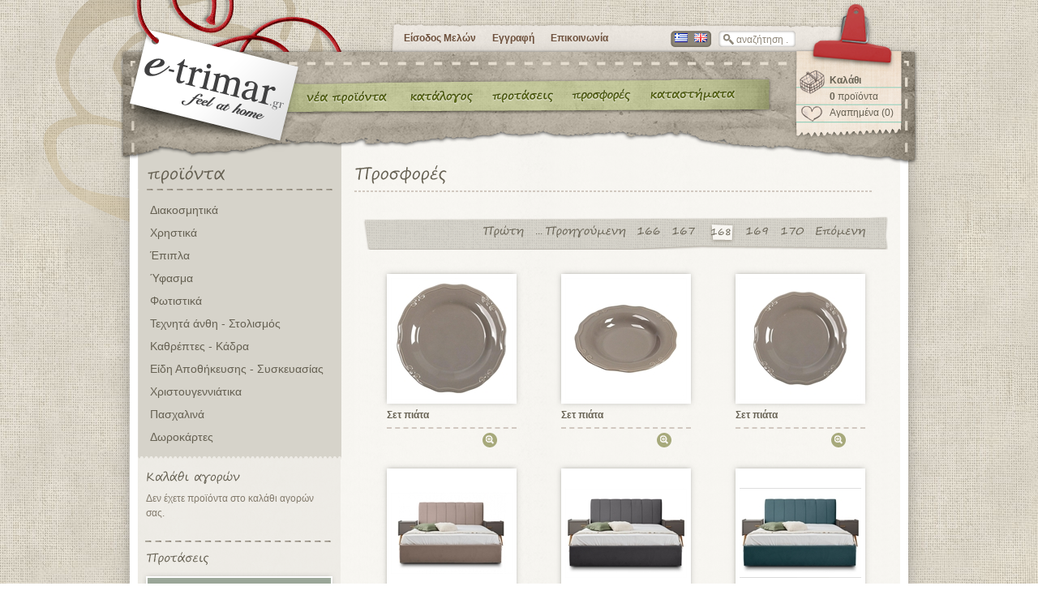

--- FILE ---
content_type: text/html; charset=utf-8
request_url: http://www.e-trimar.gr/sales.aspx/trees?pageindex=168
body_size: 54809
content:

<!DOCTYPE html PUBLIC "-//W3C//DTD XHTML 1.0 Transitional//EN" "http://www.w3.org/TR/xhtml1/DTD/xhtml1-transitional.dtd">
<html xmlns="http://www.w3.org/1999/xhtml">
<head id="ctl00_ctl00_Head1"><title>
	Trimar
</title><meta name="description" content="trimar eshop, ηλεκτρονικό κατάστημα" />
	<link="SHORTCUT ICON" href="http://www.e-trimar.gr/favicon.ico" />

	<link rel="alternate" type="application/rss+xml" title="nopCommerce.Blog" href="http://www.e-trimar.gr/blogrss.aspx?languageid=8" /><link rel="alternate" type="application/rss+xml" title="nopCommerce.New Products" href="http://www.e-trimar.gr/recentlyaddedproductsrss.aspx" />
	<script src="../Scripts/jquery-1.4.1.min.js" type="text/javascript"></script>
	<script src="../Scripts/cufon-yui.js" type="text/javascript"></script>
	<script src="../Scripts/segoe_400.font.js" type="text/javascript"></script>
	<script type="text/javascript">
		Cufon.replace('h1');
		Cufon.replace('h2');
		Cufon.replace('span.price_tag');
		Cufon.replace('span.dimtag');
		Cufon.replace('.title20');
		Cufon.replace('.title16');
		Cufon.replace('.title14');
		Cufon.replace('.title');
		Cufon.replace('.product-pager a', {
			color: '#666153',
			hover: { color: '#bf4343' }
		});
		Cufon.replace('.product-pager span');
		Cufon.replace('.product-pager1 a', {
			color: '#666153',
			hover: { color: '#bf4343' }
		});
		Cufon.replace('.product-pager1 span');
	</script>
	<link rel="stylesheet" href="../Scripts/nivo-slider.css" type="text/css" media="screen" /><link rel="stylesheet" href="../Scripts/nivo-style.css" type="text/css" media="screen" /><link href="../Scripts/magiczoomplus.css" rel="stylesheet" type="text/css" media="screen" />
	<script src="../Scripts/magiczoomplus.js" type="text/javascript"></script>
	<script type="text/javascript" src="../Scripts/iframe.js"></script>
	<script type="text/javascript">
var _gaq = _gaq || [];
_gaq.push(['_setAccount', 'UA-19903852-1']);_gaq.push(['_trackPageview']);
(function() { 
var ga = document.createElement('script'); ga.type = 'text/javascript'; ga.async = true;
ga.src = ('https:' == document.location.protocol ? 'https://ssl' : 'http://www') + '.google-analytics.com/ga.js';
var s = document.getElementsByTagName('script')[0]; s.parentNode.insertBefore(ga, s);
})();
</script>
<link rel="icon" href="http://www.e-trimar.gr/favicon.ico" /><link rel="shortcut icon" href="http://www.e-trimar.gr/favicon.ico" /><link href="../App_Themes/trimar/styles.css" type="text/css" rel="stylesheet" /><meta name="keywords" content="trimar eshop, έπιπλα, διακοσμητικά, υφάσματα, φωτιστικά, τεχνητά άνθη, στολισμός, καθρέπτες, κάδρα, είδη γάμου, χριστουγεννιάτικα, πασχαλινά" /><!--[if IE 7]><link rel='stylesheet' type='text/css' href='http://www.e-trimar.gr/Scripts/stylesIE7.css' /><![endif]--><!--[if IE 8]><link rel='stylesheet' type='text/css' href='http://www.e-trimar.gr/Scripts/stylesIE8.css' /><![endif]-->
<!--Powered by nopCommerce - http://www.nopCommerce.com-->
<!--Copyright (c) 2008-2010-->
</head>
<body>
	<form name="aspnetForm" method="post" action="./trees?pageindex=168" onsubmit="javascript:return WebForm_OnSubmit();" id="aspnetForm">
<div>
<input type="hidden" name="__EVENTTARGET" id="__EVENTTARGET" value="" />
<input type="hidden" name="__EVENTARGUMENT" id="__EVENTARGUMENT" value="" />
<input type="hidden" name="__VIEWSTATE" id="__VIEWSTATE" value="/wEPDwUKMTA4MTIwMjE2Ng9kFgJmD2QWAmYPZBYEAgEPZBYCAgEPFgIeB2NvbnRlbnQFN3RyaW1hciBlc2hvcCwgzrfOu861zrrPhM+Bzr/[base64]/////D2QFNGN0bDAwJGN0bDAwJGNwaDEkY3BoMiRjdHJsTWluaVNob3BwaW5nQ2FydEJveCRsdkNhcnQPZ2ScjBXSlwyyW05YFqYZ3vtM4rtbc6ui0MuXfWzuYYbqDQ==" />
</div>

<script type="text/javascript">
//<![CDATA[
var theForm = document.forms['aspnetForm'];
if (!theForm) {
    theForm = document.aspnetForm;
}
function __doPostBack(eventTarget, eventArgument) {
    if (!theForm.onsubmit || (theForm.onsubmit() != false)) {
        theForm.__EVENTTARGET.value = eventTarget;
        theForm.__EVENTARGUMENT.value = eventArgument;
        theForm.submit();
    }
}
//]]>
</script>


<script src="/WebResource.axd?d=myKQoZ5yAMbNbgXFXHQGHuw676Fs4by-SBkaEMhlrt-4cbL4yh8ar2QKIqRt6gIkls8NI8S4kH_UFxrTHKB2kxnLD8-aajUsf2J2kY3rS1M1&amp;t=635828085183085305" type="text/javascript"></script>


<script src="http://www.e-trimar.gr/Scripts/public.js" type="text/javascript"></script>
<script src="/WebResource.axd?d=RmFDi3gdeDs2sKHjK6a_IdqcToAPjopfF5gZ0bcx4mJr33LmFUgtjGo22pD1DE_FAS4JchrQSj-wmxKkCcfKlfI2_eaTx1CwBGSIjLk6NOY1&amp;t=635828085183085305" type="text/javascript"></script>
<script type="text/javascript">
//<![CDATA[
function WebForm_OnSubmit() {
if (typeof(ValidatorOnSubmit) == "function" && ValidatorOnSubmit() == false) return false;
return true;
}
//]]>
</script>

<div>

	<input type="hidden" name="__VIEWSTATEGENERATOR" id="__VIEWSTATEGENERATOR" value="6D8FD843" />
	<input type="hidden" name="__EVENTVALIDATION" id="__EVENTVALIDATION" value="/wEWGwLrpe3pAwK32av+BgLI2Y/sAgKZt4WdBwLH0bz8DwLdqaD9BwLA35zxCAK1/tq3BwKE7/ylDwLWlre7CwKp4uLLBQLOmvrgDQKIjaOgAgLNvdOPCgKhutKiCwK/5cLPBAKGvMeMDwLhlJOtBQLSmOPSCAKJ+pfjBALQ3YPPCQLg74bLDAKimrGkCwL//vlvAonq6+0NAvLa3ukHAofA4KAFCevrb0sJZTO+OdG9mFN0L9YQKAxmHxFE5WJFNt2Ovtc=" />
</div>
	<div class="master-wrapper-page">
		<div class="master-wrapper-content">
			
<div class="header">
    <div class="header_absolute">
        <div class="header-logo">
            <a href="http://www.e-trimar.gr/" class="logo">&nbsp; </a>
        </div>
        <div id="google_translate_element"></div><script>
                                                     function googleTranslateElementInit() {
                                                         new google.translate.TranslateElement({
                                                             pageLanguage: 'el',
                                                             includedLanguages: 'sq,ar,bg,hr,cs,da,nl,et,fi,fr,de,hu,is,ga,it,lv,lt,mk,no,pl,pt,ro,ru,sr,sk,sl,es,sv,tr,uk',
                                                             multilanguagePage: true,
                                                             layout: google.translate.TranslateElement.InlineLayout.SIMPLE
                                                         }, 'google_translate_element');
                                                     }
</script><script src="//translate.google.com/translate_a/element.js?cb=googleTranslateElementInit"></script>
        <div class="header-links-wrapper">
            <div class="header-links">
                <ul>
                    
                            <li><a href="/login.aspx" class="ico-login">
                                Είσοδος Μελών</a></li>
                            <li><a href="/register.aspx" class="ico-register">
                                Εγγραφή</a></li>
                            <li><a href="/contactus.aspx" class="ico-contact">
                                Επικοινωνία</a></li>
                        
                    <li>
                        <div class="header-taxDisplayTypeSelector">
                            
                        </div>
                        <div class="header-currencyselector">
                            
                        </div>
                    </li>
                </ul>
            </div>
        </div>
        <div class="header-languageselector">
            

        <ul class="languagelist">
    
        <li>
            <input type="image" name="ctl00$ctl00$ctrlHeader$ctrlLanguageSelector$rptLanguages$ctl01$btnSelectLanguage" id="ctl00_ctl00_ctrlHeader_ctrlLanguageSelector_rptLanguages_ctl01_btnSelectLanguage" title="Ελληνικά" class="selected" src="http://www.e-trimar.gr/images/flags/gr.png" alt="Ελληνικά" style="border-width:0px;" />
        </li>
    
        <li>
            <input type="image" name="ctl00$ctl00$ctrlHeader$ctrlLanguageSelector$rptLanguages$ctl02$btnSelectLanguage" id="ctl00_ctl00_ctrlHeader_ctrlLanguageSelector_rptLanguages_ctl02_btnSelectLanguage" title="English" src="http://www.e-trimar.gr/images/flags/gb.png" alt="English" style="border-width:0px;" />
        </li>
    
        </ul>
    

        </div>
        <div class="searchbox">
            <input type="submit" name="ctl00$ctl00$ctrlHeader$ctrlSearchBox$btnSearch" value="Αναζήτηση" id="ctl00_ctl00_ctrlHeader_ctrlSearchBox_btnSearch" class="searchboxbutton" />
<input name="ctl00$ctl00$ctrlHeader$ctrlSearchBox$txtSearchTerms" type="text" value="αναζήτηση ..." id="ctl00_ctl00_ctrlHeader_ctrlSearchBox_txtSearchTerms" class="searchboxtext" onfocus="if(this.value==&#39;αναζήτηση ...&#39;)this.value=&#39;&#39;" onkeydown="if(event.which || event.keyCode){if ((event.which == 13) || (event.keyCode == 13)) {document.getElementById(&#39;ctl00_ctl00_ctrlHeader_ctrlSearchBox_btnSearch&#39;).click();return false;}} else {return true}; " />&nbsp;
    

  

        </div>
        <div class="header-cart">
            <a href="http://www.e-trimar.gr/shoppingcart.aspx" class="cart_title"><b>
                Καλάθι</b> </a>
            <br />
            <a href="http://www.e-trimar.gr/shoppingcart.aspx" class="cart_title"><b>
                0</b>
                προϊόντα</a>
            <br />
            
            <a href="http://www.e-trimar.gr/wishlist.aspx" class="ico-wishlist">
                Αγαπημένα
                (0)</a>
            
        </div>

        <div class="headermenu">
            <ul id="ctl00_ctl00_ctrlHeader_greek">
                
                <li id="menu_item1">
                    <a id="ctl00_ctl00_ctrlHeader_Menu_Whatsnew" href="../recentlyaddedproducts.aspx">Νέα προϊόντα</a>
                </li>
                
                <li id="menu_item2">
                    <a id="ctl00_ctl00_ctrlHeader_Menu_Products" href="../allcategories.aspx">Κατάλογος</a>
                </li>
                <li id="menu_item3">
                    <a id="ctl00_ctl00_ctrlHeader_Menu_Protaseis" href="../manufacturers.aspx">Προτάσεις</a>
                </li>
                <li id="menu_item4">
                    <a id="ctl00_ctl00_ctrlHeader_Menu_Catalogues" href="../sales.aspx">Έντυπα</a>
                </li>
                <li id="menu_item5">
                    <a id="ctl00_ctl00_ctrlHeader_Menu_About" href="../aboutus.aspx">Καταστήματα</a>
                </li>
                </ul>
        </div>
    </div>
</div>

			
			
    <div class="middle">
        <div class="middle_inner1">
            <div class="middle_inner2">
                <div class="master-wrapper-side">
                    
                        
<div class="block block-category-navigation">
    <div class="block block-category-navigation1">
        <div class="title20">
            προϊόντα
        </div>
        <div class="clear"></div>
        <div class="listbox">
            <ul>
                <li class="inactive" id="parcat"><a href="http://www.e-trimar.gr/category/210-.aspx">Διακοσμητικά</a></li><li class="inactive" id="parcat"><a href="http://www.e-trimar.gr/category/209-.aspx">Χρηστικά</a></li><li class="inactive" id="parcat"><a href="http://www.e-trimar.gr/category/205-.aspx">Έπιπλα</a></li><li class="inactive" id="parcat"><a href="http://www.e-trimar.gr/category/206-.aspx">Ύφασμα</a></li><li class="inactive" id="parcat"><a href="http://www.e-trimar.gr/category/207-.aspx">Φωτιστικά</a></li><li class="inactive" id="parcat"><a href="http://www.e-trimar.gr/category/208--.aspx">Τεχνητά άνθη - Στολισμός</a></li><li class="inactive" id="parcat"><a href="http://www.e-trimar.gr/category/211--.aspx">Καθρέπτες - Κάδρα</a></li><li class="inactive" id="parcat"><a href="http://www.e-trimar.gr/category/212--.aspx">Είδη Αποθήκευσης - Συσκευασίας</a></li><li class="inactive" id="parcat"><a href="http://www.e-trimar.gr/category/204-.aspx">Χριστουγεννιάτικα</a></li><li class="inactive" id="parcat"><a href="http://www.e-trimar.gr/category/203-.aspx">Πασχαλινά</a></li><li class="inactive" id="parcat"><a href="http://www.e-trimar.gr/category/370-.aspx">Δωροκάρτες</a></li>
            </ul>
        </div>
    </div>
</div>

                        <div class="clear"></div>
                        
                        
<div class="block block-shoppingcart">
    <div class="title16">Καλάθι αγορών</div>
    <div class="clear"></div>

    <div class="listbox">
        Δεν έχετε προϊόντα στο καλάθι αγορών σας.
        
        
    </div>
</div>

                        <div class="clear"></div>
                        
<div class="block block-manufacturer-navigation">
    <div class="title16">
        Προτάσεις
    </div>
    <div class="clear"></div>


    
            <ul>
        
            <li>
                <div class="picture1">
                    <a id="ctl00_ctl00_cph1_cph2_ctrlManufacturerNavigation_rptrManufacturers_ctl01_hlImageLink" href="http://www.e-trimar.gr/manufacturer/40-easy-greens.aspx"><img src="http://www.e-trimar.gr/images/thumbs/0018463_226.png" alt="Εικόνα για τον κατασκευαστή Easy greens" style="border-width:0px;" /></a>
                </div>
                <div class="man-title">
                    <a id="ctl00_ctl00_cph1_cph2_ctrlManufacturerNavigation_rptrManufacturers_ctl01_hlManufacturer" class="inactive" href="http://www.e-trimar.gr/manufacturer/40-easy-greens.aspx">Easy greens</a>
                </div>
            </li>
        
            <li>
                <div class="picture1">
                    <a id="ctl00_ctl00_cph1_cph2_ctrlManufacturerNavigation_rptrManufacturers_ctl02_hlImageLink" href="http://www.e-trimar.gr/manufacturer/42-natural-hues.aspx"><img src="http://www.e-trimar.gr/images/thumbs/0018462_226.png" alt="Εικόνα για τον κατασκευαστή Natural hues" style="border-width:0px;" /></a>
                </div>
                <div class="man-title">
                    <a id="ctl00_ctl00_cph1_cph2_ctrlManufacturerNavigation_rptrManufacturers_ctl02_hlManufacturer" class="inactive" href="http://www.e-trimar.gr/manufacturer/42-natural-hues.aspx">Natural hues</a>
                </div>
            </li>
        
            <li>
                <div class="picture1">
                    <a id="ctl00_ctl00_cph1_cph2_ctrlManufacturerNavigation_rptrManufacturers_ctl03_hlImageLink" href="http://www.e-trimar.gr/manufacturer/43-sofas.aspx"><img src="http://www.e-trimar.gr/images/thumbs/0018461_226.png" alt="Εικόνα για τον κατασκευαστή sofas" style="border-width:0px;" /></a>
                </div>
                <div class="man-title">
                    <a id="ctl00_ctl00_cph1_cph2_ctrlManufacturerNavigation_rptrManufacturers_ctl03_hlManufacturer" class="inactive" href="http://www.e-trimar.gr/manufacturer/43-sofas.aspx">sofas</a>
                </div>
            </li>
        
            </ul>
        
    <div class="clear"></div>

    <div class="viewall">
        <a href="http://www.e-trimar.gr/manufacturers.aspx">
            Προβολή όλων...</a>
    </div>

</div>

                        <div class="clear"></div> 
                        

<div class="block block-newsletter">
    <div class="title16">Εγγραφή στο Newsletter</div>
    <div class="clear"></div>

    <div id="ctl00_ctl00_cph1_cph2_ctrlNewsLetterSubscriptionBoxControl_introtext" class="intro">Γράψτε το email σας για να λαμβάνετε  τα νέα μας</div>
    
    <div class="listbox">
        <div id="ctl00_ctl00_cph1_cph2_ctrlNewsLetterSubscriptionBoxControl_pnlSubscribe">
            
            <div class="options">
                <input id="ctl00_ctl00_cph1_cph2_ctrlNewsLetterSubscriptionBoxControl_rbSubscribe" type="radio" name="ctl00$ctl00$cph1$cph2$ctrlNewsLetterSubscriptionBoxControl$NewsLetterSubscription" value="rbSubscribe" checked="checked" /><label for="ctl00_ctl00_cph1_cph2_ctrlNewsLetterSubscriptionBoxControl_rbSubscribe">Εγγραφή</label>
                <input id="ctl00_ctl00_cph1_cph2_ctrlNewsLetterSubscriptionBoxControl_rbUnsubscribe" type="radio" name="ctl00$ctl00$cph1$cph2$ctrlNewsLetterSubscriptionBoxControl$NewsLetterSubscription" value="rbUnsubscribe" /><label for="ctl00_ctl00_cph1_cph2_ctrlNewsLetterSubscriptionBoxControl_rbUnsubscribe">Διαγραφή</label>
            </div>

            <input name="ctl00$ctl00$cph1$cph2$ctrlNewsLetterSubscriptionBoxControl$txtEmail$txtValue" type="text" value="π.χ. myname@otenet.gr" id="ctl00_ctl00_cph1_cph2_ctrlNewsLetterSubscriptionBoxControl_txtEmail_txtValue" class="textBox" />
<span id="ctl00_ctl00_cph1_cph2_ctrlNewsLetterSubscriptionBoxControl_txtEmail_rfvValue" style="color:Red;display:none;">*</span>
<span id="ctl00_ctl00_cph1_cph2_ctrlNewsLetterSubscriptionBoxControl_txtEmail_revValue" style="color:Red;display:none;">Λάθος μορφή email</span>


            <input type="submit" name="ctl00$ctl00$cph1$cph2$ctrlNewsLetterSubscriptionBoxControl$btnSubscribe" value="Υποβολή" onclick="javascript:WebForm_DoPostBackWithOptions(new WebForm_PostBackOptions(&quot;ctl00$ctl00$cph1$cph2$ctrlNewsLetterSubscriptionBoxControl$btnSubscribe&quot;, &quot;&quot;, true, &quot;NewsLetterSubscriptionValidation&quot;, &quot;&quot;, false, false))" id="ctl00_ctl00_cph1_cph2_ctrlNewsLetterSubscriptionBoxControl_btnSubscribe" class="newsletterbox-subscribebutton" />
            
            

        </div>
        
    </div>
</div>

                        <div class="clear"></div>
                        
                        
                        
                                <a href="http://www.e-trimar.gr/aboutus.aspx" style="float:left; margin:0 0 0 4px;"><img src="http://www.e-trimar.gr/App_Themes/trimar/images/banner_shops.jpg" /></a>
                        
                        <div class="clear"></div>
                        
<div class="block block-popular-tags">
    <div class="title">
        Δημοφιλείς ετικέτες
    </div>
    <div class="clear">
    </div>
    <div class="listbox">
        
                <div class="tags">
                    <ul>
                        
                <li><a style='font-size: 90%' href="http://www.e-trimar.gr/producttag.aspx?tagid=8">
                    40270</a>&nbsp;&nbsp;</li>
            
                <li><a style='font-size: 90%' href="http://www.e-trimar.gr/producttag.aspx?tagid=9">
                    47156</a>&nbsp;&nbsp;</li>
            
                <li><a style='font-size: 90%' href="http://www.e-trimar.gr/producttag.aspx?tagid=13">
                    48141</a>&nbsp;&nbsp;</li>
            
                <li><a style='font-size: 90%' href="http://www.e-trimar.gr/producttag.aspx?tagid=12">
                    48142</a>&nbsp;&nbsp;</li>
            
                <li><a style='font-size: 90%' href="http://www.e-trimar.gr/producttag.aspx?tagid=4">
                    51083</a>&nbsp;&nbsp;</li>
            
                <li><a style='font-size: 90%' href="http://www.e-trimar.gr/producttag.aspx?tagid=11">
                    51940</a>&nbsp;&nbsp;</li>
            
                <li><a style='font-size: 90%' href="http://www.e-trimar.gr/producttag.aspx?tagid=3">
                    51952</a>&nbsp;&nbsp;</li>
            
                <li><a style='font-size: 90%' href="http://www.e-trimar.gr/producttag.aspx?tagid=5">
                    51957</a>&nbsp;&nbsp;</li>
            
                <li><a style='font-size: 90%' href="http://www.e-trimar.gr/producttag.aspx?tagid=10">
                    52126</a>&nbsp;&nbsp;</li>
            
                <li><a style='font-size: 90%' href="http://www.e-trimar.gr/producttag.aspx?tagid=7">
                    52171</a>&nbsp;&nbsp;</li>
            
                <li><a style='font-size: 90%' href="http://www.e-trimar.gr/producttag.aspx?tagid=6">
                    52180</a>&nbsp;&nbsp;</li>
            
                <li><a style='font-size: 90%' href="http://www.e-trimar.gr/producttag.aspx?tagid=14">
                    52540</a>&nbsp;&nbsp;</li>
            
                <li><a style='font-size: 90%' href="http://www.e-trimar.gr/producttag.aspx?tagid=15">
                    52541</a>&nbsp;&nbsp;</li>
            
                <li><a style='font-size: 90%' href="http://www.e-trimar.gr/producttag.aspx?tagid=1">
                    56338</a>&nbsp;&nbsp;</li>
            
                <li><a style='font-size: 90%' href="http://www.e-trimar.gr/producttag.aspx?tagid=2">
                    56340</a>&nbsp;&nbsp;</li>
            
                    </ul>
                </div>
            
    </div>
</div>

                        <div class="clear"></div>
                        
                        <div class="clear"></div>
                        
                        
                    
                </div>
                <div class="master-wrapper-center">
                    <div class="master-wrapper-cph">
                        
    

<div class="page_title_bar">
    <h1>Προσφορές</h1>
</div>
<div class="clear"></div>


<div id="ctl00_ctl00_cph1_cph1_SalesProducts1_productpager" class="product-pager">
    <div><a href="http://www.e-trimar.gr/sales.aspx/trees?pageindex=1">Πρώτη</a>&nbsp;...&nbsp;<a href="http://www.e-trimar.gr/sales.aspx/trees?pageindex=167">Προηγούμενη</a>&nbsp;<a href="http://www.e-trimar.gr/sales.aspx/trees?pageindex=166">166</a> <a href="http://www.e-trimar.gr/sales.aspx/trees?pageindex=167">167</a> <span>168</span> <a href="http://www.e-trimar.gr/sales.aspx/trees?pageindex=169">169</a> <a href="http://www.e-trimar.gr/sales.aspx/trees?pageindex=170">170</a>&nbsp;<a href="http://www.e-trimar.gr/sales.aspx/trees?pageindex=169">Επόμενη</a></div>
</div>

<div class="product-grid">

    <table id="ctl00_ctl00_cph1_cph1_SalesProducts1_dlCatalog" cellspacing="0" cellpadding="0" border="0" style="border-collapse:collapse;">
	<tr>
		<td class="item-box">
            
<div class="product-item">
    <div class="picture1">
        <span></span><a id="ctl00_ctl00_cph1_cph1_SalesProducts1_dlCatalog_ctl00_ctrlProductBox_hlImageLink" title="Εμφάνιση  λεπτομερειών G101K6" href="http://www.e-trimar.gr/products/11315-g101k6.aspx"><img title="Εμφάνιση  λεπτομερειών G101K6" src="http://www.e-trimar.gr/images/thumbs/0017242_150.jpeg" alt="Εικόνα της G101K6" style="border-width:0px;" /></a>
    </div>
    <div class="description">
        <!---->
        <a id="ctl00_ctl00_cph1_cph1_SalesProducts1_dlCatalog_ctl00_ctrlProductBox_lProductName" href="http://www.e-trimar.gr/products/11315-g101k6.aspx">Σετ πιάτα</a>
    </div>
    <!--<h2 class="product-title">
        <a id="ctl00_ctl00_cph1_cph1_SalesProducts1_dlCatalog_ctl00_ctrlProductBox_hlProduct"></a>
    </h2>-->
    <div class="prices">
        

<span class="old_price">
    <span id="ctl00_ctl00_cph1_cph1_SalesProducts1_dlCatalog_ctl00_ctrlProductBox_ctrlProductPrice_lblPriceValue" class="productPrice"></span>
</span>



    </div>
    
    <div class="add-info">
        <input type="submit" name="ctl00$ctl00$cph1$cph1$SalesProducts1$dlCatalog$ctl00$ctrlProductBox$btnProductDetails" value="Λεπτομέρειες" id="ctl00_ctl00_cph1_cph1_SalesProducts1_dlCatalog_ctl00_ctrlProductBox_btnProductDetails" class="productgridproductdetailbutton" />

        
    </div>
</div>

        </td><td class="item-box">
            
<div class="product-item">
    <div class="picture1">
        <span></span><a id="ctl00_ctl00_cph1_cph1_SalesProducts1_dlCatalog_ctl01_ctrlProductBox_hlImageLink" title="Εμφάνιση  λεπτομερειών G102K6" href="http://www.e-trimar.gr/products/11316-g102k6.aspx"><img title="Εμφάνιση  λεπτομερειών G102K6" src="http://www.e-trimar.gr/images/thumbs/0017243_150.jpeg" alt="Εικόνα της G102K6" style="border-width:0px;" /></a>
    </div>
    <div class="description">
        <!---->
        <a id="ctl00_ctl00_cph1_cph1_SalesProducts1_dlCatalog_ctl01_ctrlProductBox_lProductName" href="http://www.e-trimar.gr/products/11316-g102k6.aspx">Σετ πιάτα</a>
    </div>
    <!--<h2 class="product-title">
        <a id="ctl00_ctl00_cph1_cph1_SalesProducts1_dlCatalog_ctl01_ctrlProductBox_hlProduct"></a>
    </h2>-->
    <div class="prices">
        

<span class="old_price">
    <span id="ctl00_ctl00_cph1_cph1_SalesProducts1_dlCatalog_ctl01_ctrlProductBox_ctrlProductPrice_lblPriceValue" class="productPrice"></span>
</span>



    </div>
    
    <div class="add-info">
        <input type="submit" name="ctl00$ctl00$cph1$cph1$SalesProducts1$dlCatalog$ctl01$ctrlProductBox$btnProductDetails" value="Λεπτομέρειες" id="ctl00_ctl00_cph1_cph1_SalesProducts1_dlCatalog_ctl01_ctrlProductBox_btnProductDetails" class="productgridproductdetailbutton" />

        
    </div>
</div>

        </td><td class="item-box">
            
<div class="product-item">
    <div class="picture1">
        <span></span><a id="ctl00_ctl00_cph1_cph1_SalesProducts1_dlCatalog_ctl02_ctrlProductBox_hlImageLink" title="Εμφάνιση  λεπτομερειών G103K6" href="http://www.e-trimar.gr/products/11314-g103k6.aspx"><img title="Εμφάνιση  λεπτομερειών G103K6" src="http://www.e-trimar.gr/images/thumbs/0017241_150.jpeg" alt="Εικόνα της G103K6" style="border-width:0px;" /></a>
    </div>
    <div class="description">
        <!---->
        <a id="ctl00_ctl00_cph1_cph1_SalesProducts1_dlCatalog_ctl02_ctrlProductBox_lProductName" href="http://www.e-trimar.gr/products/11314-g103k6.aspx">Σετ πιάτα</a>
    </div>
    <!--<h2 class="product-title">
        <a id="ctl00_ctl00_cph1_cph1_SalesProducts1_dlCatalog_ctl02_ctrlProductBox_hlProduct"></a>
    </h2>-->
    <div class="prices">
        

<span class="old_price">
    <span id="ctl00_ctl00_cph1_cph1_SalesProducts1_dlCatalog_ctl02_ctrlProductBox_ctrlProductPrice_lblPriceValue" class="productPrice"></span>
</span>



    </div>
    
    <div class="add-info">
        <input type="submit" name="ctl00$ctl00$cph1$cph1$SalesProducts1$dlCatalog$ctl02$ctrlProductBox$btnProductDetails" value="Λεπτομέρειες" id="ctl00_ctl00_cph1_cph1_SalesProducts1_dlCatalog_ctl02_ctrlProductBox_btnProductDetails" class="productgridproductdetailbutton" />

        
    </div>
</div>

        </td>
	</tr><tr>
		<td class="item-box">
            
<div class="product-item">
    <div class="picture1">
        <span></span><a id="ctl00_ctl00_cph1_cph1_SalesProducts1_dlCatalog_ctl03_ctrlProductBox_hlImageLink" title="Εμφάνιση  λεπτομερειών HOPE1" href="http://www.e-trimar.gr/products/11801-hope1.aspx"><img title="Εμφάνιση  λεπτομερειών HOPE1" src="http://www.e-trimar.gr/images/thumbs/0017914_150.jpeg" alt="Εικόνα της HOPE1" style="border-width:0px;" /></a>
    </div>
    <div class="description">
        <!---->
        <a id="ctl00_ctl00_cph1_cph1_SalesProducts1_dlCatalog_ctl03_ctrlProductBox_lProductName" href="http://www.e-trimar.gr/products/11801-hope1.aspx">Υφασμάτινο κρεβάτι</a>
    </div>
    <!--<h2 class="product-title">
        <a id="ctl00_ctl00_cph1_cph1_SalesProducts1_dlCatalog_ctl03_ctrlProductBox_hlProduct"></a>
    </h2>-->
    <div class="prices">
        

<span class="old_price">
    <span id="ctl00_ctl00_cph1_cph1_SalesProducts1_dlCatalog_ctl03_ctrlProductBox_ctrlProductPrice_lblPriceValue" class="productPrice"></span>
</span>


<span id="ctl00_ctl00_cph1_cph1_SalesProducts1_dlCatalog_ctl03_ctrlProductBox_ctrlProductPrice_lblPrice" class="productPrice">€490.0</span>
    </div>
    
    <div class="add-info">
        <input type="submit" name="ctl00$ctl00$cph1$cph1$SalesProducts1$dlCatalog$ctl03$ctrlProductBox$btnProductDetails" value="Λεπτομέρειες" id="ctl00_ctl00_cph1_cph1_SalesProducts1_dlCatalog_ctl03_ctrlProductBox_btnProductDetails" class="productgridproductdetailbutton" />

        <input type="submit" name="ctl00$ctl00$cph1$cph1$SalesProducts1$dlCatalog$ctl03$ctrlProductBox$btnAddToCart" value="Προσθήκη στο καλάθι" id="ctl00_ctl00_cph1_cph1_SalesProducts1_dlCatalog_ctl03_ctrlProductBox_btnAddToCart" class="productgridaddtocartbutton" />
    </div>
</div>

        </td><td class="item-box">
            
<div class="product-item">
    <div class="picture1">
        <span></span><a id="ctl00_ctl00_cph1_cph1_SalesProducts1_dlCatalog_ctl04_ctrlProductBox_hlImageLink" title="Εμφάνιση  λεπτομερειών HOPE2" href="http://www.e-trimar.gr/products/11802-hope2.aspx"><img title="Εμφάνιση  λεπτομερειών HOPE2" src="http://www.e-trimar.gr/images/thumbs/0017915_150.jpeg" alt="Εικόνα της HOPE2" style="border-width:0px;" /></a>
    </div>
    <div class="description">
        <!---->
        <a id="ctl00_ctl00_cph1_cph1_SalesProducts1_dlCatalog_ctl04_ctrlProductBox_lProductName" href="http://www.e-trimar.gr/products/11802-hope2.aspx">Υφασμάτινο κρεβάτι</a>
    </div>
    <!--<h2 class="product-title">
        <a id="ctl00_ctl00_cph1_cph1_SalesProducts1_dlCatalog_ctl04_ctrlProductBox_hlProduct"></a>
    </h2>-->
    <div class="prices">
        

<span class="old_price">
    <span id="ctl00_ctl00_cph1_cph1_SalesProducts1_dlCatalog_ctl04_ctrlProductBox_ctrlProductPrice_lblPriceValue" class="productPrice"></span>
</span>


<span id="ctl00_ctl00_cph1_cph1_SalesProducts1_dlCatalog_ctl04_ctrlProductBox_ctrlProductPrice_lblPrice" class="productPrice">€490.0</span>
    </div>
    
    <div class="add-info">
        <input type="submit" name="ctl00$ctl00$cph1$cph1$SalesProducts1$dlCatalog$ctl04$ctrlProductBox$btnProductDetails" value="Λεπτομέρειες" id="ctl00_ctl00_cph1_cph1_SalesProducts1_dlCatalog_ctl04_ctrlProductBox_btnProductDetails" class="productgridproductdetailbutton" />

        <input type="submit" name="ctl00$ctl00$cph1$cph1$SalesProducts1$dlCatalog$ctl04$ctrlProductBox$btnAddToCart" value="Προσθήκη στο καλάθι" id="ctl00_ctl00_cph1_cph1_SalesProducts1_dlCatalog_ctl04_ctrlProductBox_btnAddToCart" class="productgridaddtocartbutton" />
    </div>
</div>

        </td><td class="item-box">
            
<div class="product-item">
    <div class="picture1">
        <span></span><a id="ctl00_ctl00_cph1_cph1_SalesProducts1_dlCatalog_ctl05_ctrlProductBox_hlImageLink" title="Εμφάνιση  λεπτομερειών HOPE3" href="http://www.e-trimar.gr/products/11803-hope3.aspx"><img title="Εμφάνιση  λεπτομερειών HOPE3" src="http://www.e-trimar.gr/images/thumbs/0017916_150.jpeg" alt="Εικόνα της HOPE3" style="border-width:0px;" /></a>
    </div>
    <div class="description">
        <!---->
        <a id="ctl00_ctl00_cph1_cph1_SalesProducts1_dlCatalog_ctl05_ctrlProductBox_lProductName" href="http://www.e-trimar.gr/products/11803-hope3.aspx">Υφασμάτινο κρεβάτι</a>
    </div>
    <!--<h2 class="product-title">
        <a id="ctl00_ctl00_cph1_cph1_SalesProducts1_dlCatalog_ctl05_ctrlProductBox_hlProduct"></a>
    </h2>-->
    <div class="prices">
        

<span class="old_price">
    <span id="ctl00_ctl00_cph1_cph1_SalesProducts1_dlCatalog_ctl05_ctrlProductBox_ctrlProductPrice_lblPriceValue" class="productPrice"></span>
</span>


<span id="ctl00_ctl00_cph1_cph1_SalesProducts1_dlCatalog_ctl05_ctrlProductBox_ctrlProductPrice_lblPrice" class="productPrice">€490.0</span>
    </div>
    
    <div class="add-info">
        <input type="submit" name="ctl00$ctl00$cph1$cph1$SalesProducts1$dlCatalog$ctl05$ctrlProductBox$btnProductDetails" value="Λεπτομέρειες" id="ctl00_ctl00_cph1_cph1_SalesProducts1_dlCatalog_ctl05_ctrlProductBox_btnProductDetails" class="productgridproductdetailbutton" />

        <input type="submit" name="ctl00$ctl00$cph1$cph1$SalesProducts1$dlCatalog$ctl05$ctrlProductBox$btnAddToCart" value="Προσθήκη στο καλάθι" id="ctl00_ctl00_cph1_cph1_SalesProducts1_dlCatalog_ctl05_ctrlProductBox_btnAddToCart" class="productgridaddtocartbutton" />
    </div>
</div>

        </td>
	</tr><tr>
		<td class="item-box">
            
<div class="product-item">
    <div class="picture1">
        <span></span><a id="ctl00_ctl00_cph1_cph1_SalesProducts1_dlCatalog_ctl06_ctrlProductBox_hlImageLink" title="Εμφάνιση  λεπτομερειών ICY125" href="http://www.e-trimar.gr/products/11325-icy125.aspx"><img title="Εμφάνιση  λεπτομερειών ICY125" src="http://www.e-trimar.gr/images/thumbs/0017270_150.jpeg" alt="Εικόνα της ICY125" style="border-width:0px;" /></a>
    </div>
    <div class="description">
        <!---->
        <a id="ctl00_ctl00_cph1_cph1_SalesProducts1_dlCatalog_ctl06_ctrlProductBox_lProductName" href="http://www.e-trimar.gr/products/11325-icy125.aspx">Διακοσμητικό τοίχου</a>
    </div>
    <!--<h2 class="product-title">
        <a id="ctl00_ctl00_cph1_cph1_SalesProducts1_dlCatalog_ctl06_ctrlProductBox_hlProduct"></a>
    </h2>-->
    <div class="prices">
        

<span class="old_price">
    <span id="ctl00_ctl00_cph1_cph1_SalesProducts1_dlCatalog_ctl06_ctrlProductBox_ctrlProductPrice_lblPriceValue" class="productPrice"></span>
</span>



    </div>
    
    <div class="add-info">
        <input type="submit" name="ctl00$ctl00$cph1$cph1$SalesProducts1$dlCatalog$ctl06$ctrlProductBox$btnProductDetails" value="Λεπτομέρειες" id="ctl00_ctl00_cph1_cph1_SalesProducts1_dlCatalog_ctl06_ctrlProductBox_btnProductDetails" class="productgridproductdetailbutton" />

        
    </div>
</div>

        </td><td class="item-box">
            
<div class="product-item">
    <div class="picture1">
        <span></span><a id="ctl00_ctl00_cph1_cph1_SalesProducts1_dlCatalog_ctl07_ctrlProductBox_hlImageLink" title="Εμφάνιση  λεπτομερειών ICY126" href="http://www.e-trimar.gr/products/11324-icy126.aspx"><img title="Εμφάνιση  λεπτομερειών ICY126" src="http://www.e-trimar.gr/images/thumbs/0017269_150.jpeg" alt="Εικόνα της ICY126" style="border-width:0px;" /></a>
    </div>
    <div class="description">
        <!---->
        <a id="ctl00_ctl00_cph1_cph1_SalesProducts1_dlCatalog_ctl07_ctrlProductBox_lProductName" href="http://www.e-trimar.gr/products/11324-icy126.aspx">Διακοσμητικό τοίχου</a>
    </div>
    <!--<h2 class="product-title">
        <a id="ctl00_ctl00_cph1_cph1_SalesProducts1_dlCatalog_ctl07_ctrlProductBox_hlProduct"></a>
    </h2>-->
    <div class="prices">
        

<span class="old_price">
    <span id="ctl00_ctl00_cph1_cph1_SalesProducts1_dlCatalog_ctl07_ctrlProductBox_ctrlProductPrice_lblPriceValue" class="productPrice"></span>
</span>



    </div>
    
    <div class="add-info">
        <input type="submit" name="ctl00$ctl00$cph1$cph1$SalesProducts1$dlCatalog$ctl07$ctrlProductBox$btnProductDetails" value="Λεπτομέρειες" id="ctl00_ctl00_cph1_cph1_SalesProducts1_dlCatalog_ctl07_ctrlProductBox_btnProductDetails" class="productgridproductdetailbutton" />

        
    </div>
</div>

        </td><td class="item-box">
            
<div class="product-item">
    <div class="picture1">
        <span></span><a id="ctl00_ctl00_cph1_cph1_SalesProducts1_dlCatalog_ctl08_ctrlProductBox_hlImageLink" title="Εμφάνιση  λεπτομερειών ICY127" href="http://www.e-trimar.gr/products/11326-icy127.aspx"><img title="Εμφάνιση  λεπτομερειών ICY127" src="http://www.e-trimar.gr/images/thumbs/0017271_150.jpeg" alt="Εικόνα της ICY127" style="border-width:0px;" /></a>
    </div>
    <div class="description">
        <!---->
        <a id="ctl00_ctl00_cph1_cph1_SalesProducts1_dlCatalog_ctl08_ctrlProductBox_lProductName" href="http://www.e-trimar.gr/products/11326-icy127.aspx">Διακοσμητικό τοίχου</a>
    </div>
    <!--<h2 class="product-title">
        <a id="ctl00_ctl00_cph1_cph1_SalesProducts1_dlCatalog_ctl08_ctrlProductBox_hlProduct"></a>
    </h2>-->
    <div class="prices">
        

<span class="old_price">
    <span id="ctl00_ctl00_cph1_cph1_SalesProducts1_dlCatalog_ctl08_ctrlProductBox_ctrlProductPrice_lblPriceValue" class="productPrice"></span>
</span>



    </div>
    
    <div class="add-info">
        <input type="submit" name="ctl00$ctl00$cph1$cph1$SalesProducts1$dlCatalog$ctl08$ctrlProductBox$btnProductDetails" value="Λεπτομέρειες" id="ctl00_ctl00_cph1_cph1_SalesProducts1_dlCatalog_ctl08_ctrlProductBox_btnProductDetails" class="productgridproductdetailbutton" />

        
    </div>
</div>

        </td>
	</tr><tr>
		<td class="item-box">
            
<div class="product-item">
    <div class="picture1">
        <span></span><a id="ctl00_ctl00_cph1_cph1_SalesProducts1_dlCatalog_ctl09_ctrlProductBox_hlImageLink" title="Εμφάνιση  λεπτομερειών ICY157" href="http://www.e-trimar.gr/products/11323-icy157.aspx"><img title="Εμφάνιση  λεπτομερειών ICY157" src="http://www.e-trimar.gr/images/thumbs/0017268_150.jpeg" alt="Εικόνα της ICY157" style="border-width:0px;" /></a>
    </div>
    <div class="description">
        <!---->
        <a id="ctl00_ctl00_cph1_cph1_SalesProducts1_dlCatalog_ctl09_ctrlProductBox_lProductName" href="http://www.e-trimar.gr/products/11323-icy157.aspx">Διακοσμητικό τοίχου</a>
    </div>
    <!--<h2 class="product-title">
        <a id="ctl00_ctl00_cph1_cph1_SalesProducts1_dlCatalog_ctl09_ctrlProductBox_hlProduct"></a>
    </h2>-->
    <div class="prices">
        

<span class="old_price">
    <span id="ctl00_ctl00_cph1_cph1_SalesProducts1_dlCatalog_ctl09_ctrlProductBox_ctrlProductPrice_lblPriceValue" class="productPrice"></span>
</span>



    </div>
    
    <div class="add-info">
        <input type="submit" name="ctl00$ctl00$cph1$cph1$SalesProducts1$dlCatalog$ctl09$ctrlProductBox$btnProductDetails" value="Λεπτομέρειες" id="ctl00_ctl00_cph1_cph1_SalesProducts1_dlCatalog_ctl09_ctrlProductBox_btnProductDetails" class="productgridproductdetailbutton" />

        
    </div>
</div>

        </td><td class="item-box">
            
<div class="product-item">
    <div class="picture1">
        <span></span><a id="ctl00_ctl00_cph1_cph1_SalesProducts1_dlCatalog_ctl10_ctrlProductBox_hlImageLink" title="Εμφάνιση  λεπτομερειών JEL401" href="http://www.e-trimar.gr/products/11329-jel401.aspx"><img title="Εμφάνιση  λεπτομερειών JEL401" src="http://www.e-trimar.gr/images/thumbs/0017274_150.jpeg" alt="Εικόνα της JEL401" style="border-width:0px;" /></a>
    </div>
    <div class="description">
        <!---->
        <a id="ctl00_ctl00_cph1_cph1_SalesProducts1_dlCatalog_ctl10_ctrlProductBox_lProductName" href="http://www.e-trimar.gr/products/11329-jel401.aspx">Επιτοίχιο διακοσμητικό</a>
    </div>
    <!--<h2 class="product-title">
        <a id="ctl00_ctl00_cph1_cph1_SalesProducts1_dlCatalog_ctl10_ctrlProductBox_hlProduct"></a>
    </h2>-->
    <div class="prices">
        

<span class="old_price">
    <span id="ctl00_ctl00_cph1_cph1_SalesProducts1_dlCatalog_ctl10_ctrlProductBox_ctrlProductPrice_lblPriceValue" class="productPrice"></span>
</span>



    </div>
    
    <div class="add-info">
        <input type="submit" name="ctl00$ctl00$cph1$cph1$SalesProducts1$dlCatalog$ctl10$ctrlProductBox$btnProductDetails" value="Λεπτομέρειες" id="ctl00_ctl00_cph1_cph1_SalesProducts1_dlCatalog_ctl10_ctrlProductBox_btnProductDetails" class="productgridproductdetailbutton" />

        
    </div>
</div>

        </td><td class="item-box">
            
<div class="product-item">
    <div class="picture1">
        <span></span><a id="ctl00_ctl00_cph1_cph1_SalesProducts1_dlCatalog_ctl11_ctrlProductBox_hlImageLink" title="Εμφάνιση  λεπτομερειών JEL402" href="http://www.e-trimar.gr/products/11327-jel402.aspx"><img title="Εμφάνιση  λεπτομερειών JEL402" src="http://www.e-trimar.gr/images/thumbs/0017272_150.jpeg" alt="Εικόνα της JEL402" style="border-width:0px;" /></a>
    </div>
    <div class="description">
        <!---->
        <a id="ctl00_ctl00_cph1_cph1_SalesProducts1_dlCatalog_ctl11_ctrlProductBox_lProductName" href="http://www.e-trimar.gr/products/11327-jel402.aspx">Επιτοίχιο διακοσμητικό</a>
    </div>
    <!--<h2 class="product-title">
        <a id="ctl00_ctl00_cph1_cph1_SalesProducts1_dlCatalog_ctl11_ctrlProductBox_hlProduct"></a>
    </h2>-->
    <div class="prices">
        

<span class="old_price">
    <span id="ctl00_ctl00_cph1_cph1_SalesProducts1_dlCatalog_ctl11_ctrlProductBox_ctrlProductPrice_lblPriceValue" class="productPrice"></span>
</span>



    </div>
    
    <div class="add-info">
        <input type="submit" name="ctl00$ctl00$cph1$cph1$SalesProducts1$dlCatalog$ctl11$ctrlProductBox$btnProductDetails" value="Λεπτομέρειες" id="ctl00_ctl00_cph1_cph1_SalesProducts1_dlCatalog_ctl11_ctrlProductBox_btnProductDetails" class="productgridproductdetailbutton" />

        
    </div>
</div>

        </td>
	</tr><tr>
		<td class="item-box">
            
<div class="product-item">
    <div class="picture1">
        <span></span><a id="ctl00_ctl00_cph1_cph1_SalesProducts1_dlCatalog_ctl12_ctrlProductBox_hlImageLink" title="Εμφάνιση  λεπτομερειών JEL404" href="http://www.e-trimar.gr/products/11328-jel404.aspx"><img title="Εμφάνιση  λεπτομερειών JEL404" src="http://www.e-trimar.gr/images/thumbs/0017273_150.jpeg" alt="Εικόνα της JEL404" style="border-width:0px;" /></a>
    </div>
    <div class="description">
        <!---->
        <a id="ctl00_ctl00_cph1_cph1_SalesProducts1_dlCatalog_ctl12_ctrlProductBox_lProductName" href="http://www.e-trimar.gr/products/11328-jel404.aspx">Επιτοίχιο διακοσμητικό</a>
    </div>
    <!--<h2 class="product-title">
        <a id="ctl00_ctl00_cph1_cph1_SalesProducts1_dlCatalog_ctl12_ctrlProductBox_hlProduct"></a>
    </h2>-->
    <div class="prices">
        

<span class="old_price">
    <span id="ctl00_ctl00_cph1_cph1_SalesProducts1_dlCatalog_ctl12_ctrlProductBox_ctrlProductPrice_lblPriceValue" class="productPrice"></span>
</span>



    </div>
    
    <div class="add-info">
        <input type="submit" name="ctl00$ctl00$cph1$cph1$SalesProducts1$dlCatalog$ctl12$ctrlProductBox$btnProductDetails" value="Λεπτομέρειες" id="ctl00_ctl00_cph1_cph1_SalesProducts1_dlCatalog_ctl12_ctrlProductBox_btnProductDetails" class="productgridproductdetailbutton" />

        
    </div>
</div>

        </td><td class="item-box">
            
<div class="product-item">
    <div class="picture1">
        <span></span><a id="ctl00_ctl00_cph1_cph1_SalesProducts1_dlCatalog_ctl13_ctrlProductBox_hlImageLink" title="Εμφάνιση  λεπτομερειών MARBO" href="http://www.e-trimar.gr/products/9120-marbo.aspx"><img title="Εμφάνιση  λεπτομερειών MARBO" src="http://www.e-trimar.gr/images/thumbs/0016818_150.jpeg" alt="Εικόνα της MARBO" style="border-width:0px;" /></a>
    </div>
    <div class="description">
        <!---->
        <a id="ctl00_ctl00_cph1_cph1_SalesProducts1_dlCatalog_ctl13_ctrlProductBox_lProductName" href="http://www.e-trimar.gr/products/9120-marbo.aspx">Καναπές-κρεβάτι</a>
    </div>
    <!--<h2 class="product-title">
        <a id="ctl00_ctl00_cph1_cph1_SalesProducts1_dlCatalog_ctl13_ctrlProductBox_hlProduct"></a>
    </h2>-->
    <div class="prices">
        

<span class="old_price">
    <span id="ctl00_ctl00_cph1_cph1_SalesProducts1_dlCatalog_ctl13_ctrlProductBox_ctrlProductPrice_lblPriceValue" class="productPrice"></span>
</span>



    </div>
    
    <div class="add-info">
        <input type="submit" name="ctl00$ctl00$cph1$cph1$SalesProducts1$dlCatalog$ctl13$ctrlProductBox$btnProductDetails" value="Λεπτομέρειες" id="ctl00_ctl00_cph1_cph1_SalesProducts1_dlCatalog_ctl13_ctrlProductBox_btnProductDetails" class="productgridproductdetailbutton" />

        
    </div>
</div>

        </td><td class="item-box">
            
<div class="product-item">
    <div class="picture1">
        <span></span><a id="ctl00_ctl00_cph1_cph1_SalesProducts1_dlCatalog_ctl14_ctrlProductBox_hlImageLink" title="Εμφάνιση  λεπτομερειών MARBO1" href="http://www.e-trimar.gr/products/10985-marbo1.aspx"><img title="Εμφάνιση  λεπτομερειών MARBO1" src="http://www.e-trimar.gr/images/thumbs/0016822_150.jpeg" alt="Εικόνα της MARBO1" style="border-width:0px;" /></a>
    </div>
    <div class="description">
        <!---->
        <a id="ctl00_ctl00_cph1_cph1_SalesProducts1_dlCatalog_ctl14_ctrlProductBox_lProductName" href="http://www.e-trimar.gr/products/10985-marbo1.aspx">Καναπές</a>
    </div>
    <!--<h2 class="product-title">
        <a id="ctl00_ctl00_cph1_cph1_SalesProducts1_dlCatalog_ctl14_ctrlProductBox_hlProduct"></a>
    </h2>-->
    <div class="prices">
        

<span class="old_price">
    <span id="ctl00_ctl00_cph1_cph1_SalesProducts1_dlCatalog_ctl14_ctrlProductBox_ctrlProductPrice_lblPriceValue" class="productPrice"></span>
</span>



    </div>
    
    <div class="add-info">
        <input type="submit" name="ctl00$ctl00$cph1$cph1$SalesProducts1$dlCatalog$ctl14$ctrlProductBox$btnProductDetails" value="Λεπτομέρειες" id="ctl00_ctl00_cph1_cph1_SalesProducts1_dlCatalog_ctl14_ctrlProductBox_btnProductDetails" class="productgridproductdetailbutton" />

        
    </div>
</div>

        </td>
	</tr>
</table>


</div>

<div id="ctl00_ctl00_cph1_cph1_SalesProducts1_productpager1" class="product-pager1">
    <div><a href="http://www.e-trimar.gr/sales.aspx/trees?pageindex=1">Πρώτη</a>&nbsp;...&nbsp;<a href="http://www.e-trimar.gr/sales.aspx/trees?pageindex=167">Προηγούμενη</a>&nbsp;<a href="http://www.e-trimar.gr/sales.aspx/trees?pageindex=166">166</a> <a href="http://www.e-trimar.gr/sales.aspx/trees?pageindex=167">167</a> <span>168</span> <a href="http://www.e-trimar.gr/sales.aspx/trees?pageindex=169">169</a> <a href="http://www.e-trimar.gr/sales.aspx/trees?pageindex=170">170</a>&nbsp;<a href="http://www.e-trimar.gr/sales.aspx/trees?pageindex=169">Επόμενη</a></div>
</div>



                    </div>
                </div>
            </div>
        </div>
    </div>

			<div class="clear">
			</div>
		</div>
		
		

<div class="footer">
    <div class="footer_inner">
        
<div class="block block-info">
    <div class="footer_column">
        <div class="footer_column_title">trimar</div>
        <ul>
            <li><a href="/aboutus.aspx">Λίστα Καταστημάτων</a></li>
            <li><a href="/blog.aspx">Blog</a></li>
            <li><a href="/sitemap.aspx">Sitemap</a></li>
            <li><a href="/contactus.aspx">Επικοινωνία</a> </li>
            <li><a href="/catalogues.aspx">Έντυπα</a> </li>
        </ul>
    </div>

    <div class="footer_column">
        <div class="footer_column_title">e-shop</div>
        <ul>
            <li><a href="/register.aspx">Εγγραφή</a></li>
            <li><a href="/login.aspx">Είσοδος Μελών</a></li>
            <li><a href="/conditionsinfo.aspx">Όροι Χρήσης</a></li>
            <li><a href="/shippinginfo.aspx">Τρόποι Αποστολής & Πληρωμής</a></li>
        </ul>
    </div>
    
    <div class="footer_column" style="margin:0;">
        <div class="footer_column_title">προϊόντα</div>
        <ul>
            <li><a href="/category/205-.aspx">Έπιπλα</a></li>
            <li><a href="/category/206-.aspx">Υφάσματα</a></li>
            <li><a href="/category/207-.aspx">Φως</a></li>
            <li><a href="/category/208--.aspx">Τεχνητά  Άνθη - Στολισμός</a></li>
            <li><a href="/category/209-.aspx">Χρηστικά</a></li>
            
        </ul>
    </div>

    <div class="footer_column">
        <div class="footer_column_title">&nbsp;&nbsp;&nbsp;&nbsp;</div>
        <ul>
            <li><a href="/category/210-.aspx">Διακοσμητικά</a></li>
            <li><a href="/category/211--.aspx">Καθρέπτες</a></li>
            <li><a href="/category/212--.aspx">Είδη Συσκευασίας</a></li>
            <li><a href="/category/204-.aspx">Χριστουγεννιάτικα</a></li>
            <li><a href="/category/203-.aspx">Πασχαλινά</a></li>
        </ul>
    </div>

</div>

                        
        
        <div class="footer-disclaimer">
            <img src="http://www.e-trimar.gr/App_Themes/trimar/images/payment_icons.png" style="padding-bottom:10px;" />
            <br />
            Copyright &copy; 2026 <b>trimar e-shop</b>
        </div>
        <div class="footer-poweredby">
            <a href="http://www.artabout.gr/" target="_blank" title="Κατασκευή Ιστοσελίδων">Κατασκευή Ιστοσελίδων</a> - <b>ArtAbout.gr</b>
			<br/>
			<a href="http://www.nopCommerce.com" target="_blank" title="NopCommerce">Powered by nopCommerce</a>
        </div>
    </div>
</div>

	</div>
	
<script type="text/javascript">
//<![CDATA[
var Page_Validators =  new Array(document.getElementById("ctl00_ctl00_cph1_cph2_ctrlNewsLetterSubscriptionBoxControl_txtEmail_rfvValue"), document.getElementById("ctl00_ctl00_cph1_cph2_ctrlNewsLetterSubscriptionBoxControl_txtEmail_revValue"));
//]]>
</script>

<script type="text/javascript">
//<![CDATA[
var ctl00_ctl00_cph1_cph2_ctrlNewsLetterSubscriptionBoxControl_txtEmail_rfvValue = document.all ? document.all["ctl00_ctl00_cph1_cph2_ctrlNewsLetterSubscriptionBoxControl_txtEmail_rfvValue"] : document.getElementById("ctl00_ctl00_cph1_cph2_ctrlNewsLetterSubscriptionBoxControl_txtEmail_rfvValue");
ctl00_ctl00_cph1_cph2_ctrlNewsLetterSubscriptionBoxControl_txtEmail_rfvValue.controltovalidate = "ctl00_ctl00_cph1_cph2_ctrlNewsLetterSubscriptionBoxControl_txtEmail_txtValue";
ctl00_ctl00_cph1_cph2_ctrlNewsLetterSubscriptionBoxControl_txtEmail_rfvValue.display = "Dynamic";
ctl00_ctl00_cph1_cph2_ctrlNewsLetterSubscriptionBoxControl_txtEmail_rfvValue.validationGroup = "NewsLetterSubscriptionValidation";
ctl00_ctl00_cph1_cph2_ctrlNewsLetterSubscriptionBoxControl_txtEmail_rfvValue.evaluationfunction = "RequiredFieldValidatorEvaluateIsValid";
ctl00_ctl00_cph1_cph2_ctrlNewsLetterSubscriptionBoxControl_txtEmail_rfvValue.initialvalue = "";
var ctl00_ctl00_cph1_cph2_ctrlNewsLetterSubscriptionBoxControl_txtEmail_revValue = document.all ? document.all["ctl00_ctl00_cph1_cph2_ctrlNewsLetterSubscriptionBoxControl_txtEmail_revValue"] : document.getElementById("ctl00_ctl00_cph1_cph2_ctrlNewsLetterSubscriptionBoxControl_txtEmail_revValue");
ctl00_ctl00_cph1_cph2_ctrlNewsLetterSubscriptionBoxControl_txtEmail_revValue.controltovalidate = "ctl00_ctl00_cph1_cph2_ctrlNewsLetterSubscriptionBoxControl_txtEmail_txtValue";
ctl00_ctl00_cph1_cph2_ctrlNewsLetterSubscriptionBoxControl_txtEmail_revValue.errormessage = "Λάθος μορφή email";
ctl00_ctl00_cph1_cph2_ctrlNewsLetterSubscriptionBoxControl_txtEmail_revValue.display = "Dynamic";
ctl00_ctl00_cph1_cph2_ctrlNewsLetterSubscriptionBoxControl_txtEmail_revValue.validationGroup = "NewsLetterSubscriptionValidation";
ctl00_ctl00_cph1_cph2_ctrlNewsLetterSubscriptionBoxControl_txtEmail_revValue.evaluationfunction = "RegularExpressionValidatorEvaluateIsValid";
ctl00_ctl00_cph1_cph2_ctrlNewsLetterSubscriptionBoxControl_txtEmail_revValue.validationexpression = ".+@.+\\..+";
//]]>
</script>


<script type="text/javascript">
//<![CDATA[

var Page_ValidationActive = false;
if (typeof(ValidatorOnLoad) == "function") {
    ValidatorOnLoad();
}

function ValidatorOnSubmit() {
    if (Page_ValidationActive) {
        return ValidatorCommonOnSubmit();
    }
    else {
        return true;
    }
}
        //]]>
</script>
</form>
</body>
</html>
